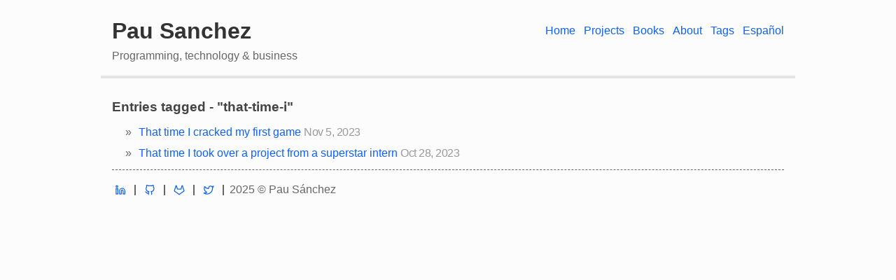

--- FILE ---
content_type: text/html
request_url: https://www.pausanchez.com/en/tags/that-time-i/
body_size: 4025
content:
<!doctype html><html lang=en><head><meta charset=utf-8><meta http-equiv=X-UA-Compatible content="IE=edge"><title>That-Time-I - Pau Sanchez</title><meta name=viewport content="width=device-width,initial-scale=1">
<meta name=description content="A blog about programming, technology & business"><meta property="og:image" content><link rel=alternate type=application/rss+xml href=/en/tags/that-time-i/index.xml title="Pau Sanchez"><meta property="og:title" content="That-Time-I"><meta property="og:description" content="A blog about programming, technology & business"><meta property="og:type" content="website"><meta property="og:url" content="/en/tags/that-time-i/"><meta name=twitter:card content="summary"><meta name=twitter:title content="That-Time-I"><meta name=twitter:description content="A blog about programming, technology & business"><style type=text/css>/*!normalize.css v8.0.1 | MIT License | github.com/necolas/normalize.css*/html{line-height:1.15;-webkit-text-size-adjust:100%}body{margin:0}main{display:block}h1{font-size:2em;margin:.67em 0}hr{box-sizing:content-box;height:0;overflow:visible}pre{font-family:monospace,monospace;font-size:1em}a{background-color:transparent}abbr[title]{border-bottom:none;text-decoration:underline;text-decoration:underline dotted}b,strong{font-weight:bolder}code,kbd,samp{font-family:monospace,monospace;font-size:1em}small{font-size:80%}sub,sup{font-size:75%;line-height:0;position:relative;vertical-align:baseline}sub{bottom:-.25em}sup{top:-.5em}img{border-style:none}button,input,optgroup,select,textarea{font-family:inherit;font-size:100%;line-height:1.15;margin:0}button,input{overflow:visible}button,select{text-transform:none}button,[type=button],[type=reset],[type=submit]{-webkit-appearance:button}button::-moz-focus-inner,[type=button]::-moz-focus-inner,[type=reset]::-moz-focus-inner,[type=submit]::-moz-focus-inner{border-style:none;padding:0}button:-moz-focusring,[type=button]:-moz-focusring,[type=reset]:-moz-focusring,[type=submit]:-moz-focusring{outline:1px dotted ButtonText}fieldset{padding:.35em .75em .625em}legend{box-sizing:border-box;color:inherit;display:table;max-width:100%;padding:0;white-space:normal}progress{vertical-align:baseline}textarea{overflow:auto}[type=checkbox],[type=radio]{box-sizing:border-box;padding:0}[type=number]::-webkit-inner-spin-button,[type=number]::-webkit-outer-spin-button{height:auto}[type=search]{-webkit-appearance:textfield;outline-offset:-2px}[type=search]::-webkit-search-decoration{-webkit-appearance:none}::-webkit-file-upload-button{-webkit-appearance:button;font:inherit}details{display:block}summary{display:list-item}template{display:none}[hidden]{display:none}:root{--max-width:960px;--maincolor:#666;--mainbg:#fcfcfc;--titlecolor:#444;--linkcolor:#0d60ff;--bordercl:#ccc;--callouctcolor:dodgerblue;--hovercolor:#0460f4;--darkMaincolor:#50fa7b}html{color:var(--maincolor);font-family:helvetica neue,Helvetica,Arial,sans-serif;font-size:12pt;text-align:justify;line-height:1.5em}body{background:var(--mainbg);display:block;line-height:1.5rem;margin:8px}*{-webkit-tap-highlight-color:transparent}::selection{background:var(--maincolor);color:#fff}p{}li>p{margin:0}button{cursor:pointer}a.footnote-ref::before{content:' ['}a.footnote-ref::after{content:']'}section.footnotes li>p>img{display:block;vertical-align:top;margin:.25em auto}hr{border:0;border-top:1px dashed var(--bordercl);margin:1em 0}blockquote{border-left:3px solid var(--bordercl);color:#737373;margin:0;padding-left:1em}a{cursor:pointer;color:var(--linkcolor);text-decoration:none}a:hover{color:var(--linkcolor);text-decoration:underline}ul{list-style-type:"» ";padding-left:2rem;margin:0}li{padding:3px 6px}ul.pagination{margin-top:2rem;list-style:none;padding:0}ul.pagination li{display:inline-block;margin:2px 4px;padding:0}ul.pagination li.current,ul.pagination li a,ul.pagination li a:hover{display:inline-block;font-family:monospace;padding:2px 8px;background:#f4f4f4;border:1px solid #e4e4e4;border-radius:8px}ul.pagination li.current{border-color:#e8e8e8}.post-tags{display:block;text-align:right}.post-tags ul.tags{display:inline-block;margin:0;padding:0}.post-tags ul.tags li{display:inline-block;border-radius:8px;background:#f8f8ff}img,video{border:3px solid #ececec;max-width:100%}figure{box-sizing:border-box;display:inline-block;margin:0;max-width:100%}figure img{max-height:500px}@media screen and (max-width:600px){header nav{margin-top:1.5rem}}@media screen and (min-width:600px){figure{padding:0 40px}}figure h4{font-size:1rem;margin:0;margin-bottom:1em}figure h4::before{content:'↳ '}code{font-family:monospace;background-color:#f1f1f1;padding:.1em .2em}pre{border-radius:6px;border:1px solid #eee;font-size:10.5pt;font-family:monospace;background-color:#fcc;line-height:1.4;overflow-x:auto;padding:1em}.highlight pre ::selection{background:rgba(255,255,255,.2);color:inherit}pre code{background-color:transparent;color:inherit;font-size:100%;padding:0}.content{margin-bottom:0;margin-left:auto;margin-right:auto;max-width:var(--max-width);padding:0 1ch;word-wrap:break-word}header{display:flex;flex-wrap:wrap;justify-content:space-between;margin:1rem auto;padding:1rem;max-width:var(--max-width);border-bottom:4px solid #e4e4e4}header .main{color:#333;font-weight:bolder;font-size:2rem}header .main a{color:#333}header .main a:hover{color:var(--linkcolor);text-decoration:underline}header nav a{padding-left:.5rem}header nav a:first-child{padding-left:0}h1,h2,h3,h4,h5,h6{color:var(--titlecolor);font-size:1.2rem;margin-top:1.5em;margin-bottom:.5em;border-bottom:none}h1 a,h2 a,h3 a,h4 a,h5 a,h6 a{color:var(--titlecolor)}h1 a:hover,h2 a:hover,h3 a:hover,h4 a:hover,h5 a:hover,h6 a:hover{color:var(--linkcolor)}article h1{font-size:1.6rem}article h2{font-size:1.5rem}article h3{font-size:1.4rem}article h4{font-size:1.3rem}article h5{font-size:1.2rem}article h6{font-size:1.1rem}.meta{color:#999;letter-spacing:-.5px}footer{display:flex;align-items:center;border-top:1px dashed var(--maincolor);padding:1rem 0;margin-top:.5rem}.soc{display:flex;align-items:center;border-bottom:none}.border{margin-left:.5rem;margin-right:.5rem;border:1px solid}.footer-info{padding:var(--footer-padding)}.title{display:flex;flex-direction:row;flex-wrap:wrap;justify-content:space-between;margin-top:2rem}.title h1{margin:0;margin-bottom:.5rem}time{display:inline-block;font-style:italic}article .title{margin-bottom:1em}.callout{background-color:var(--callouctcolor);color:#fff;padding:1em}.callout p{font-family:ibm plex mono,monospace;margin:0}.callout a{text-decoration:underline}.callout a:hover{background-color:#fff;color:var(--callouctcolor)}.site-description{display:flex;justify-content:space-between;flex-basis:100%;margin-top:.75rem}.tags a{text-decoration:underline}.tags a:hover{color:#fff;background-color:var(--hovercolor)}svg{max-height:15px}.soc:hover{border-bottom:1px solid var(--hovercolor)}.draft-label{color:purple;text-decoration:none;padding:3px 6px;border-radius:6px;margin-left:6px;background-color:#f9f2f4}.highlight{position:relative;-webkit-overflow-scrolling:touch}.highlight pre code[class*=language-]{-webkit-overflow-scrolling:touch}.highlight pre code[class*=language-]::before{background:#000;border-radius:0 0 .25rem .25rem;color:#fff;font-size:12px;font-weight:bolder;letter-spacing:.025rem;padding:.25rem .75rem;position:absolute;right:3rem;text-align:right;text-transform:uppercase;top:0}.highlight pre code[class=language-javaScript]::before,.highlight pre code[class=language-js]::before{content:"js";background:#f7df1e;color:#000}.highlight pre code[class*=language-yml]::before,.highlight pre code[class*=language-yaml]::before{content:'yaml';background:#f71e6a;color:#fff}.highlight pre code[class*=language-shell]::before,.highlight pre code[class*=language-bash]::before,.highlight pre code[class*=language-sh]::before{content:'shell';background:green;color:#fff}.highlight pre code[class*=language-json]::before{content:'json';background:#1e90ff;color:#000}.highlight pre code[class*=language-python]::before,.highlight pre code[class*=language-py]::before{content:'py';background:rgba(113,113,255,.815);color:#fff}.highlight pre code[class*=language-css]::before{content:'css';background:cyan;color:#000}.highlight pre code[class*=language-go]::before{content:'Go';background:cyan;color:#4169e1}.highlight pre code[class*=language-md]::before,.highlight pre code[class*=language-md]::before{content:'Markdown';background:#4169e1;color:#f5f5f5}table{width:100%;border-spacing:0;border-collapse:separate}table th{padding:6px 12px;background:#eee}table td:first-child{border-left:1px solid #eee}table td{padding:6px 12px;border-bottom:1px solid #eee;border-right:1px solid #eee}table tr:first-child th:first-child{border-top-left-radius:8px}table tr:first-child th:last-child{border-top-right-radius:8px}table tr:last-child td:first-child{border-bottom-left-radius:8px}table tr:last-child td:last-child{border-bottom-right-radius:8px}.chart{margin:13px auto}.tab-nav{display:flex;list-style:none;padding:0;margin:0}.tab-nav-button{color:var(--titlecolor);border:1px solid #ccc;border-radius:3px 8px 0 0;background-color:#f0f0f0;padding:8px 16px;margin-right:-1px;cursor:pointer;position:relative;bottom:-1px}.tab-nav-button:hover{color:var(--hovercolor)}.tab-nav-button:first-child{margin-left:0}.tab-nav-button.active{background-color:#fff;border-bottom-color:#fff}.tab-panel{margin-top:32px;margin-bottom:32px}.tab-content .tab-item{display:none;border:1px solid #ccc;border-radius:6px;border-top-left-radius:0;padding:16px}.tab-content .tab-item.active{display:block;overflow-x:auto}.tab-item pre{margin:0}.copy-code-btn{position:absolute;top:1px;right:.5em;padding:0 10px;font-size:12pt;cursor:pointer}</style></head><body><header><div class=main><a href=//en>Pau Sanchez</a></div><nav><a href=/en>Home</a>
<a href=/en/projects>Projects</a>
<a href=/en/books>Books</a>
<a href=/en/about>About</a>
<a href=/en/tags>Tags</a>
<a href=/es>Español</a></nav><div class=site-description>Programming, technology & business</div></header><div class=content><h1>Entries tagged - "that-time-i"</h1><ul class=posts><li class=post><a href=/en/articles/that-time-i-cracked-my-first-game/>That time I cracked my first game</a>
<span class=meta>Nov 5, 2023</span></li><li class=post><a href=/en/articles/that-time-i-took-over-a-project-from-a-superstar-intern/>That time I took over a project from a superstar intern</a>
<span class=meta>Oct 28, 2023</span></li></ul><footer><div style=display:flex><a class=soc href=https://linkedin.com/in/pausanchez/ rel=me title=LinkedIn><svg viewBox="0 0 24 24" width="24" height="24" stroke="currentcolor" stroke-width="2" fill="none" stroke-linecap="round" stroke-linejoin="round" class="css-i6dzq1"><path d="M16 8a6 6 0 016 6v7h-4v-7a2 2 0 00-2-2 2 2 0 00-2 2v7h-4v-7a6 6 0 016-6z"/><rect x="2" y="9" width="4" height="12"/><circle cx="4" cy="4" r="2"/></svg></a>
<span class=border></span><a class=soc href=https://github.com/pausan rel=me title=GitHub><svg xmlns="http://www.w3.org/2000/svg" width="24" height="24" viewBox="0 0 24 24" fill="none" stroke="currentcolor" stroke-width="2" stroke-linecap="round" stroke-linejoin="round"><path d="M9 19c-5 1.5-5-2.5-7-3m14 6v-3.87a3.37 3.37.0 00-.94-2.61c3.14-.35 6.44-1.54 6.44-7A5.44 5.44.0 0020 4.77 5.07 5.07.0 0019.91 1S18.73.65 16 2.48a13.38 13.38.0 00-7 0C6.27.65 5.09 1 5.09 1A5.07 5.07.0 005 4.77 5.44 5.44.0 003.5 8.55c0 5.42 3.3 6.61 6.44 7A3.37 3.37.0 009 18.13V22"/></svg></a>
<span class=border></span><a class=soc href=https://gitlab.com/pausan rel=me title=GitLab><svg xmlns="http://www.w3.org/2000/svg" width="24" height="24" viewBox="0 0 24 24" fill="none" stroke="currentcolor" stroke-width="2" stroke-linecap="round" stroke-linejoin="round"><path d="M22.65 14.39 12 22.13 1.35 14.39a.84.84.0 01-.3-.94l1.22-3.78 2.44-7.51A.42.42.0 014.82 2a.43.43.0 01.58.0.42.42.0 01.11.18l2.44 7.49h8.1l2.44-7.51A.42.42.0 0118.6 2a.43.43.0 01.58.0.42.42.0 01.11.18l2.44 7.51L23 13.45a.84.84.0 01-.35.94z"/></svg></a>
<span class=border></span><a class=soc href=https://x.com/pausan81 rel=me title=Twitter><svg xmlns="http://www.w3.org/2000/svg" width="24" height="24" viewBox="0 0 24 24" fill="none" stroke="currentcolor" stroke-width="2" stroke-linecap="round" stroke-linejoin="round"><path d="M23 3a10.9 10.9.0 01-3.14 1.53 4.48 4.48.0 00-7.86 3v1A10.66 10.66.0 013 4s-4 9 5 13a11.64 11.64.0 01-7 2c9 5 20 0 20-11.5a4.5 4.5.0 00-.08-.83A7.72 7.72.0 0023 3z"/></svg></a>
<span class=border></span></div><div class=footer-info>2025 © Pau Sánchez</div></footer></div></body></html>